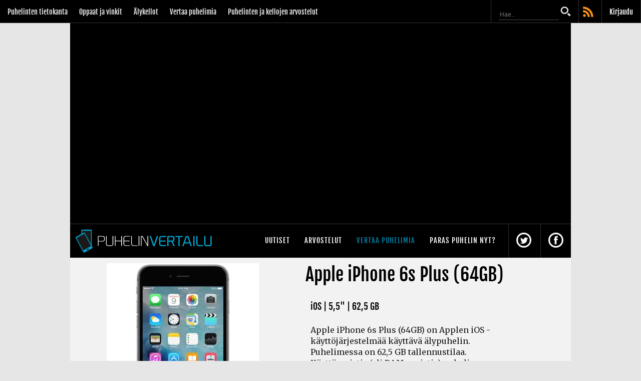

--- FILE ---
content_type: text/html;charset=windows-1252
request_url: https://www.puhelinvertailu.com/puhelin/apple_iphone_6s_plus_64gb_
body_size: 21012
content:

	

	

		

		

		

		

	

	

	

	

	



	

		

		

		

			

		

		

			

		

		

		

		

	



<!doctype html>
<html lang="fi" class="nojs notouch" id="puhelinvertailu">
<head>
	<meta http-equiv="X-UA-Compatible" content="IE=9; IE=8; IE=7; IE=EDGE" />
	<link href='https://fonts.googleapis.com/css?family=Merriweather:400,900,700,400italic&display=swap' rel='stylesheet' type='text/css'>
	<meta charset="Windows-1252">
	<link rel="preconnect" href="https://cdn.afterdawn.fi" crossorigin />
	<meta name="viewport" content="width=device-width, initial-scale=1.0, maximum-scale=2.0, minimum-scale=1.0, user-scalable=1" />
	<meta name="HandheldFriendly" content="true">
	<title>Apple iPhone 6s Plus (64GB) tekniset tiedot</title>
	<meta name="author" content="Puhelinvertailu" />
	<meta name="description" content="Apple iPhone 6s Plus (64GB) ominaisuudet ja tekniset tiedot. Näyttö: 5,5 tuumaa. Kamera: 12  megapikseliä." />
    <meta name="msApplication-ID" content="App" />
    <meta property="fb:pages" content="115916648428797" />
    <meta name="msApplication-TileImage" content="https://cdn.marketplaceimages.windowsphone.com/v8/images/095f73b3-7d30-4120-bfcb-c23cbfb39b5a?imageType=ws_icon_small" />
    <meta name="msApplication-WinPhonePackageUrl" content="10c7a792-e032-4451-80cf-43541ff56b97" />
    <meta name="google-play-app" content="app-id=com.afterdawn.highfi">
    <meta name="google-play-app-tab" content="app-id=com.afterdawn.highfi">
	
		
		
<script type="text/javascript">(window.NREUM||(NREUM={})).init={ajax:{deny_list:["bam.nr-data.net"]},feature_flags:["soft_nav"]};(window.NREUM||(NREUM={})).loader_config={licenseKey:"a60c345c66",applicationID:"68128913",browserID:"73307292"};;/*! For license information please see nr-loader-rum-1.308.0.min.js.LICENSE.txt */
(()=>{var e,t,r={163:(e,t,r)=>{"use strict";r.d(t,{j:()=>E});var n=r(384),i=r(1741);var a=r(2555);r(860).K7.genericEvents;const s="experimental.resources",o="register",c=e=>{if(!e||"string"!=typeof e)return!1;try{document.createDocumentFragment().querySelector(e)}catch{return!1}return!0};var d=r(2614),u=r(944),l=r(8122);const f="[data-nr-mask]",g=e=>(0,l.a)(e,(()=>{const e={feature_flags:[],experimental:{allow_registered_children:!1,resources:!1},mask_selector:"*",block_selector:"[data-nr-block]",mask_input_options:{color:!1,date:!1,"datetime-local":!1,email:!1,month:!1,number:!1,range:!1,search:!1,tel:!1,text:!1,time:!1,url:!1,week:!1,textarea:!1,select:!1,password:!0}};return{ajax:{deny_list:void 0,block_internal:!0,enabled:!0,autoStart:!0},api:{get allow_registered_children(){return e.feature_flags.includes(o)||e.experimental.allow_registered_children},set allow_registered_children(t){e.experimental.allow_registered_children=t},duplicate_registered_data:!1},browser_consent_mode:{enabled:!1},distributed_tracing:{enabled:void 0,exclude_newrelic_header:void 0,cors_use_newrelic_header:void 0,cors_use_tracecontext_headers:void 0,allowed_origins:void 0},get feature_flags(){return e.feature_flags},set feature_flags(t){e.feature_flags=t},generic_events:{enabled:!0,autoStart:!0},harvest:{interval:30},jserrors:{enabled:!0,autoStart:!0},logging:{enabled:!0,autoStart:!0},metrics:{enabled:!0,autoStart:!0},obfuscate:void 0,page_action:{enabled:!0},page_view_event:{enabled:!0,autoStart:!0},page_view_timing:{enabled:!0,autoStart:!0},performance:{capture_marks:!1,capture_measures:!1,capture_detail:!0,resources:{get enabled(){return e.feature_flags.includes(s)||e.experimental.resources},set enabled(t){e.experimental.resources=t},asset_types:[],first_party_domains:[],ignore_newrelic:!0}},privacy:{cookies_enabled:!0},proxy:{assets:void 0,beacon:void 0},session:{expiresMs:d.wk,inactiveMs:d.BB},session_replay:{autoStart:!0,enabled:!1,preload:!1,sampling_rate:10,error_sampling_rate:100,collect_fonts:!1,inline_images:!1,fix_stylesheets:!0,mask_all_inputs:!0,get mask_text_selector(){return e.mask_selector},set mask_text_selector(t){c(t)?e.mask_selector="".concat(t,",").concat(f):""===t||null===t?e.mask_selector=f:(0,u.R)(5,t)},get block_class(){return"nr-block"},get ignore_class(){return"nr-ignore"},get mask_text_class(){return"nr-mask"},get block_selector(){return e.block_selector},set block_selector(t){c(t)?e.block_selector+=",".concat(t):""!==t&&(0,u.R)(6,t)},get mask_input_options(){return e.mask_input_options},set mask_input_options(t){t&&"object"==typeof t?e.mask_input_options={...t,password:!0}:(0,u.R)(7,t)}},session_trace:{enabled:!0,autoStart:!0},soft_navigations:{enabled:!0,autoStart:!0},spa:{enabled:!0,autoStart:!0},ssl:void 0,user_actions:{enabled:!0,elementAttributes:["id","className","tagName","type"]}}})());var p=r(6154),m=r(9324);let h=0;const v={buildEnv:m.F3,distMethod:m.Xs,version:m.xv,originTime:p.WN},b={consented:!1},y={appMetadata:{},get consented(){return this.session?.state?.consent||b.consented},set consented(e){b.consented=e},customTransaction:void 0,denyList:void 0,disabled:!1,harvester:void 0,isolatedBacklog:!1,isRecording:!1,loaderType:void 0,maxBytes:3e4,obfuscator:void 0,onerror:void 0,ptid:void 0,releaseIds:{},session:void 0,timeKeeper:void 0,registeredEntities:[],jsAttributesMetadata:{bytes:0},get harvestCount(){return++h}},_=e=>{const t=(0,l.a)(e,y),r=Object.keys(v).reduce((e,t)=>(e[t]={value:v[t],writable:!1,configurable:!0,enumerable:!0},e),{});return Object.defineProperties(t,r)};var w=r(5701);const x=e=>{const t=e.startsWith("http");e+="/",r.p=t?e:"https://"+e};var R=r(7836),k=r(3241);const A={accountID:void 0,trustKey:void 0,agentID:void 0,licenseKey:void 0,applicationID:void 0,xpid:void 0},S=e=>(0,l.a)(e,A),T=new Set;function E(e,t={},r,s){let{init:o,info:c,loader_config:d,runtime:u={},exposed:l=!0}=t;if(!c){const e=(0,n.pV)();o=e.init,c=e.info,d=e.loader_config}e.init=g(o||{}),e.loader_config=S(d||{}),c.jsAttributes??={},p.bv&&(c.jsAttributes.isWorker=!0),e.info=(0,a.D)(c);const f=e.init,m=[c.beacon,c.errorBeacon];T.has(e.agentIdentifier)||(f.proxy.assets&&(x(f.proxy.assets),m.push(f.proxy.assets)),f.proxy.beacon&&m.push(f.proxy.beacon),e.beacons=[...m],function(e){const t=(0,n.pV)();Object.getOwnPropertyNames(i.W.prototype).forEach(r=>{const n=i.W.prototype[r];if("function"!=typeof n||"constructor"===n)return;let a=t[r];e[r]&&!1!==e.exposed&&"micro-agent"!==e.runtime?.loaderType&&(t[r]=(...t)=>{const n=e[r](...t);return a?a(...t):n})})}(e),(0,n.US)("activatedFeatures",w.B)),u.denyList=[...f.ajax.deny_list||[],...f.ajax.block_internal?m:[]],u.ptid=e.agentIdentifier,u.loaderType=r,e.runtime=_(u),T.has(e.agentIdentifier)||(e.ee=R.ee.get(e.agentIdentifier),e.exposed=l,(0,k.W)({agentIdentifier:e.agentIdentifier,drained:!!w.B?.[e.agentIdentifier],type:"lifecycle",name:"initialize",feature:void 0,data:e.config})),T.add(e.agentIdentifier)}},384:(e,t,r)=>{"use strict";r.d(t,{NT:()=>s,US:()=>u,Zm:()=>o,bQ:()=>d,dV:()=>c,pV:()=>l});var n=r(6154),i=r(1863),a=r(1910);const s={beacon:"bam.nr-data.net",errorBeacon:"bam.nr-data.net"};function o(){return n.gm.NREUM||(n.gm.NREUM={}),void 0===n.gm.newrelic&&(n.gm.newrelic=n.gm.NREUM),n.gm.NREUM}function c(){let e=o();return e.o||(e.o={ST:n.gm.setTimeout,SI:n.gm.setImmediate||n.gm.setInterval,CT:n.gm.clearTimeout,XHR:n.gm.XMLHttpRequest,REQ:n.gm.Request,EV:n.gm.Event,PR:n.gm.Promise,MO:n.gm.MutationObserver,FETCH:n.gm.fetch,WS:n.gm.WebSocket},(0,a.i)(...Object.values(e.o))),e}function d(e,t){let r=o();r.initializedAgents??={},t.initializedAt={ms:(0,i.t)(),date:new Date},r.initializedAgents[e]=t}function u(e,t){o()[e]=t}function l(){return function(){let e=o();const t=e.info||{};e.info={beacon:s.beacon,errorBeacon:s.errorBeacon,...t}}(),function(){let e=o();const t=e.init||{};e.init={...t}}(),c(),function(){let e=o();const t=e.loader_config||{};e.loader_config={...t}}(),o()}},782:(e,t,r)=>{"use strict";r.d(t,{T:()=>n});const n=r(860).K7.pageViewTiming},860:(e,t,r)=>{"use strict";r.d(t,{$J:()=>u,K7:()=>c,P3:()=>d,XX:()=>i,Yy:()=>o,df:()=>a,qY:()=>n,v4:()=>s});const n="events",i="jserrors",a="browser/blobs",s="rum",o="browser/logs",c={ajax:"ajax",genericEvents:"generic_events",jserrors:i,logging:"logging",metrics:"metrics",pageAction:"page_action",pageViewEvent:"page_view_event",pageViewTiming:"page_view_timing",sessionReplay:"session_replay",sessionTrace:"session_trace",softNav:"soft_navigations",spa:"spa"},d={[c.pageViewEvent]:1,[c.pageViewTiming]:2,[c.metrics]:3,[c.jserrors]:4,[c.spa]:5,[c.ajax]:6,[c.sessionTrace]:7,[c.softNav]:8,[c.sessionReplay]:9,[c.logging]:10,[c.genericEvents]:11},u={[c.pageViewEvent]:s,[c.pageViewTiming]:n,[c.ajax]:n,[c.spa]:n,[c.softNav]:n,[c.metrics]:i,[c.jserrors]:i,[c.sessionTrace]:a,[c.sessionReplay]:a,[c.logging]:o,[c.genericEvents]:"ins"}},944:(e,t,r)=>{"use strict";r.d(t,{R:()=>i});var n=r(3241);function i(e,t){"function"==typeof console.debug&&(console.debug("New Relic Warning: https://github.com/newrelic/newrelic-browser-agent/blob/main/docs/warning-codes.md#".concat(e),t),(0,n.W)({agentIdentifier:null,drained:null,type:"data",name:"warn",feature:"warn",data:{code:e,secondary:t}}))}},1687:(e,t,r)=>{"use strict";r.d(t,{Ak:()=>d,Ze:()=>f,x3:()=>u});var n=r(3241),i=r(7836),a=r(3606),s=r(860),o=r(2646);const c={};function d(e,t){const r={staged:!1,priority:s.P3[t]||0};l(e),c[e].get(t)||c[e].set(t,r)}function u(e,t){e&&c[e]&&(c[e].get(t)&&c[e].delete(t),p(e,t,!1),c[e].size&&g(e))}function l(e){if(!e)throw new Error("agentIdentifier required");c[e]||(c[e]=new Map)}function f(e="",t="feature",r=!1){if(l(e),!e||!c[e].get(t)||r)return p(e,t);c[e].get(t).staged=!0,g(e)}function g(e){const t=Array.from(c[e]);t.every(([e,t])=>t.staged)&&(t.sort((e,t)=>e[1].priority-t[1].priority),t.forEach(([t])=>{c[e].delete(t),p(e,t)}))}function p(e,t,r=!0){const s=e?i.ee.get(e):i.ee,c=a.i.handlers;if(!s.aborted&&s.backlog&&c){if((0,n.W)({agentIdentifier:e,type:"lifecycle",name:"drain",feature:t}),r){const e=s.backlog[t],r=c[t];if(r){for(let t=0;e&&t<e.length;++t)m(e[t],r);Object.entries(r).forEach(([e,t])=>{Object.values(t||{}).forEach(t=>{t[0]?.on&&t[0]?.context()instanceof o.y&&t[0].on(e,t[1])})})}}s.isolatedBacklog||delete c[t],s.backlog[t]=null,s.emit("drain-"+t,[])}}function m(e,t){var r=e[1];Object.values(t[r]||{}).forEach(t=>{var r=e[0];if(t[0]===r){var n=t[1],i=e[3],a=e[2];n.apply(i,a)}})}},1738:(e,t,r)=>{"use strict";r.d(t,{U:()=>g,Y:()=>f});var n=r(3241),i=r(9908),a=r(1863),s=r(944),o=r(5701),c=r(3969),d=r(8362),u=r(860),l=r(4261);function f(e,t,r,a){const f=a||r;!f||f[e]&&f[e]!==d.d.prototype[e]||(f[e]=function(){(0,i.p)(c.xV,["API/"+e+"/called"],void 0,u.K7.metrics,r.ee),(0,n.W)({agentIdentifier:r.agentIdentifier,drained:!!o.B?.[r.agentIdentifier],type:"data",name:"api",feature:l.Pl+e,data:{}});try{return t.apply(this,arguments)}catch(e){(0,s.R)(23,e)}})}function g(e,t,r,n,s){const o=e.info;null===r?delete o.jsAttributes[t]:o.jsAttributes[t]=r,(s||null===r)&&(0,i.p)(l.Pl+n,[(0,a.t)(),t,r],void 0,"session",e.ee)}},1741:(e,t,r)=>{"use strict";r.d(t,{W:()=>a});var n=r(944),i=r(4261);class a{#e(e,...t){if(this[e]!==a.prototype[e])return this[e](...t);(0,n.R)(35,e)}addPageAction(e,t){return this.#e(i.hG,e,t)}register(e){return this.#e(i.eY,e)}recordCustomEvent(e,t){return this.#e(i.fF,e,t)}setPageViewName(e,t){return this.#e(i.Fw,e,t)}setCustomAttribute(e,t,r){return this.#e(i.cD,e,t,r)}noticeError(e,t){return this.#e(i.o5,e,t)}setUserId(e,t=!1){return this.#e(i.Dl,e,t)}setApplicationVersion(e){return this.#e(i.nb,e)}setErrorHandler(e){return this.#e(i.bt,e)}addRelease(e,t){return this.#e(i.k6,e,t)}log(e,t){return this.#e(i.$9,e,t)}start(){return this.#e(i.d3)}finished(e){return this.#e(i.BL,e)}recordReplay(){return this.#e(i.CH)}pauseReplay(){return this.#e(i.Tb)}addToTrace(e){return this.#e(i.U2,e)}setCurrentRouteName(e){return this.#e(i.PA,e)}interaction(e){return this.#e(i.dT,e)}wrapLogger(e,t,r){return this.#e(i.Wb,e,t,r)}measure(e,t){return this.#e(i.V1,e,t)}consent(e){return this.#e(i.Pv,e)}}},1863:(e,t,r)=>{"use strict";function n(){return Math.floor(performance.now())}r.d(t,{t:()=>n})},1910:(e,t,r)=>{"use strict";r.d(t,{i:()=>a});var n=r(944);const i=new Map;function a(...e){return e.every(e=>{if(i.has(e))return i.get(e);const t="function"==typeof e?e.toString():"",r=t.includes("[native code]"),a=t.includes("nrWrapper");return r||a||(0,n.R)(64,e?.name||t),i.set(e,r),r})}},2555:(e,t,r)=>{"use strict";r.d(t,{D:()=>o,f:()=>s});var n=r(384),i=r(8122);const a={beacon:n.NT.beacon,errorBeacon:n.NT.errorBeacon,licenseKey:void 0,applicationID:void 0,sa:void 0,queueTime:void 0,applicationTime:void 0,ttGuid:void 0,user:void 0,account:void 0,product:void 0,extra:void 0,jsAttributes:{},userAttributes:void 0,atts:void 0,transactionName:void 0,tNamePlain:void 0};function s(e){try{return!!e.licenseKey&&!!e.errorBeacon&&!!e.applicationID}catch(e){return!1}}const o=e=>(0,i.a)(e,a)},2614:(e,t,r)=>{"use strict";r.d(t,{BB:()=>s,H3:()=>n,g:()=>d,iL:()=>c,tS:()=>o,uh:()=>i,wk:()=>a});const n="NRBA",i="SESSION",a=144e5,s=18e5,o={STARTED:"session-started",PAUSE:"session-pause",RESET:"session-reset",RESUME:"session-resume",UPDATE:"session-update"},c={SAME_TAB:"same-tab",CROSS_TAB:"cross-tab"},d={OFF:0,FULL:1,ERROR:2}},2646:(e,t,r)=>{"use strict";r.d(t,{y:()=>n});class n{constructor(e){this.contextId=e}}},2843:(e,t,r)=>{"use strict";r.d(t,{G:()=>a,u:()=>i});var n=r(3878);function i(e,t=!1,r,i){(0,n.DD)("visibilitychange",function(){if(t)return void("hidden"===document.visibilityState&&e());e(document.visibilityState)},r,i)}function a(e,t,r){(0,n.sp)("pagehide",e,t,r)}},3241:(e,t,r)=>{"use strict";r.d(t,{W:()=>a});var n=r(6154);const i="newrelic";function a(e={}){try{n.gm.dispatchEvent(new CustomEvent(i,{detail:e}))}catch(e){}}},3606:(e,t,r)=>{"use strict";r.d(t,{i:()=>a});var n=r(9908);a.on=s;var i=a.handlers={};function a(e,t,r,a){s(a||n.d,i,e,t,r)}function s(e,t,r,i,a){a||(a="feature"),e||(e=n.d);var s=t[a]=t[a]||{};(s[r]=s[r]||[]).push([e,i])}},3878:(e,t,r)=>{"use strict";function n(e,t){return{capture:e,passive:!1,signal:t}}function i(e,t,r=!1,i){window.addEventListener(e,t,n(r,i))}function a(e,t,r=!1,i){document.addEventListener(e,t,n(r,i))}r.d(t,{DD:()=>a,jT:()=>n,sp:()=>i})},3969:(e,t,r)=>{"use strict";r.d(t,{TZ:()=>n,XG:()=>o,rs:()=>i,xV:()=>s,z_:()=>a});const n=r(860).K7.metrics,i="sm",a="cm",s="storeSupportabilityMetrics",o="storeEventMetrics"},4234:(e,t,r)=>{"use strict";r.d(t,{W:()=>a});var n=r(7836),i=r(1687);class a{constructor(e,t){this.agentIdentifier=e,this.ee=n.ee.get(e),this.featureName=t,this.blocked=!1}deregisterDrain(){(0,i.x3)(this.agentIdentifier,this.featureName)}}},4261:(e,t,r)=>{"use strict";r.d(t,{$9:()=>d,BL:()=>o,CH:()=>g,Dl:()=>_,Fw:()=>y,PA:()=>h,Pl:()=>n,Pv:()=>k,Tb:()=>l,U2:()=>a,V1:()=>R,Wb:()=>x,bt:()=>b,cD:()=>v,d3:()=>w,dT:()=>c,eY:()=>p,fF:()=>f,hG:()=>i,k6:()=>s,nb:()=>m,o5:()=>u});const n="api-",i="addPageAction",a="addToTrace",s="addRelease",o="finished",c="interaction",d="log",u="noticeError",l="pauseReplay",f="recordCustomEvent",g="recordReplay",p="register",m="setApplicationVersion",h="setCurrentRouteName",v="setCustomAttribute",b="setErrorHandler",y="setPageViewName",_="setUserId",w="start",x="wrapLogger",R="measure",k="consent"},5289:(e,t,r)=>{"use strict";r.d(t,{GG:()=>s,Qr:()=>c,sB:()=>o});var n=r(3878),i=r(6389);function a(){return"undefined"==typeof document||"complete"===document.readyState}function s(e,t){if(a())return e();const r=(0,i.J)(e),s=setInterval(()=>{a()&&(clearInterval(s),r())},500);(0,n.sp)("load",r,t)}function o(e){if(a())return e();(0,n.DD)("DOMContentLoaded",e)}function c(e){if(a())return e();(0,n.sp)("popstate",e)}},5607:(e,t,r)=>{"use strict";r.d(t,{W:()=>n});const n=(0,r(9566).bz)()},5701:(e,t,r)=>{"use strict";r.d(t,{B:()=>a,t:()=>s});var n=r(3241);const i=new Set,a={};function s(e,t){const r=t.agentIdentifier;a[r]??={},e&&"object"==typeof e&&(i.has(r)||(t.ee.emit("rumresp",[e]),a[r]=e,i.add(r),(0,n.W)({agentIdentifier:r,loaded:!0,drained:!0,type:"lifecycle",name:"load",feature:void 0,data:e})))}},6154:(e,t,r)=>{"use strict";r.d(t,{OF:()=>c,RI:()=>i,WN:()=>u,bv:()=>a,eN:()=>l,gm:()=>s,mw:()=>o,sb:()=>d});var n=r(1863);const i="undefined"!=typeof window&&!!window.document,a="undefined"!=typeof WorkerGlobalScope&&("undefined"!=typeof self&&self instanceof WorkerGlobalScope&&self.navigator instanceof WorkerNavigator||"undefined"!=typeof globalThis&&globalThis instanceof WorkerGlobalScope&&globalThis.navigator instanceof WorkerNavigator),s=i?window:"undefined"!=typeof WorkerGlobalScope&&("undefined"!=typeof self&&self instanceof WorkerGlobalScope&&self||"undefined"!=typeof globalThis&&globalThis instanceof WorkerGlobalScope&&globalThis),o=Boolean("hidden"===s?.document?.visibilityState),c=/iPad|iPhone|iPod/.test(s.navigator?.userAgent),d=c&&"undefined"==typeof SharedWorker,u=((()=>{const e=s.navigator?.userAgent?.match(/Firefox[/\s](\d+\.\d+)/);Array.isArray(e)&&e.length>=2&&e[1]})(),Date.now()-(0,n.t)()),l=()=>"undefined"!=typeof PerformanceNavigationTiming&&s?.performance?.getEntriesByType("navigation")?.[0]?.responseStart},6389:(e,t,r)=>{"use strict";function n(e,t=500,r={}){const n=r?.leading||!1;let i;return(...r)=>{n&&void 0===i&&(e.apply(this,r),i=setTimeout(()=>{i=clearTimeout(i)},t)),n||(clearTimeout(i),i=setTimeout(()=>{e.apply(this,r)},t))}}function i(e){let t=!1;return(...r)=>{t||(t=!0,e.apply(this,r))}}r.d(t,{J:()=>i,s:()=>n})},6630:(e,t,r)=>{"use strict";r.d(t,{T:()=>n});const n=r(860).K7.pageViewEvent},7699:(e,t,r)=>{"use strict";r.d(t,{It:()=>a,KC:()=>o,No:()=>i,qh:()=>s});var n=r(860);const i=16e3,a=1e6,s="SESSION_ERROR",o={[n.K7.logging]:!0,[n.K7.genericEvents]:!1,[n.K7.jserrors]:!1,[n.K7.ajax]:!1}},7836:(e,t,r)=>{"use strict";r.d(t,{P:()=>o,ee:()=>c});var n=r(384),i=r(8990),a=r(2646),s=r(5607);const o="nr@context:".concat(s.W),c=function e(t,r){var n={},s={},u={},l=!1;try{l=16===r.length&&d.initializedAgents?.[r]?.runtime.isolatedBacklog}catch(e){}var f={on:p,addEventListener:p,removeEventListener:function(e,t){var r=n[e];if(!r)return;for(var i=0;i<r.length;i++)r[i]===t&&r.splice(i,1)},emit:function(e,r,n,i,a){!1!==a&&(a=!0);if(c.aborted&&!i)return;t&&a&&t.emit(e,r,n);var o=g(n);m(e).forEach(e=>{e.apply(o,r)});var d=v()[s[e]];d&&d.push([f,e,r,o]);return o},get:h,listeners:m,context:g,buffer:function(e,t){const r=v();if(t=t||"feature",f.aborted)return;Object.entries(e||{}).forEach(([e,n])=>{s[n]=t,t in r||(r[t]=[])})},abort:function(){f._aborted=!0,Object.keys(f.backlog).forEach(e=>{delete f.backlog[e]})},isBuffering:function(e){return!!v()[s[e]]},debugId:r,backlog:l?{}:t&&"object"==typeof t.backlog?t.backlog:{},isolatedBacklog:l};return Object.defineProperty(f,"aborted",{get:()=>{let e=f._aborted||!1;return e||(t&&(e=t.aborted),e)}}),f;function g(e){return e&&e instanceof a.y?e:e?(0,i.I)(e,o,()=>new a.y(o)):new a.y(o)}function p(e,t){n[e]=m(e).concat(t)}function m(e){return n[e]||[]}function h(t){return u[t]=u[t]||e(f,t)}function v(){return f.backlog}}(void 0,"globalEE"),d=(0,n.Zm)();d.ee||(d.ee=c)},8122:(e,t,r)=>{"use strict";r.d(t,{a:()=>i});var n=r(944);function i(e,t){try{if(!e||"object"!=typeof e)return(0,n.R)(3);if(!t||"object"!=typeof t)return(0,n.R)(4);const r=Object.create(Object.getPrototypeOf(t),Object.getOwnPropertyDescriptors(t)),a=0===Object.keys(r).length?e:r;for(let s in a)if(void 0!==e[s])try{if(null===e[s]){r[s]=null;continue}Array.isArray(e[s])&&Array.isArray(t[s])?r[s]=Array.from(new Set([...e[s],...t[s]])):"object"==typeof e[s]&&"object"==typeof t[s]?r[s]=i(e[s],t[s]):r[s]=e[s]}catch(e){r[s]||(0,n.R)(1,e)}return r}catch(e){(0,n.R)(2,e)}}},8362:(e,t,r)=>{"use strict";r.d(t,{d:()=>a});var n=r(9566),i=r(1741);class a extends i.W{agentIdentifier=(0,n.LA)(16)}},8374:(e,t,r)=>{r.nc=(()=>{try{return document?.currentScript?.nonce}catch(e){}return""})()},8990:(e,t,r)=>{"use strict";r.d(t,{I:()=>i});var n=Object.prototype.hasOwnProperty;function i(e,t,r){if(n.call(e,t))return e[t];var i=r();if(Object.defineProperty&&Object.keys)try{return Object.defineProperty(e,t,{value:i,writable:!0,enumerable:!1}),i}catch(e){}return e[t]=i,i}},9324:(e,t,r)=>{"use strict";r.d(t,{F3:()=>i,Xs:()=>a,xv:()=>n});const n="1.308.0",i="PROD",a="CDN"},9566:(e,t,r)=>{"use strict";r.d(t,{LA:()=>o,bz:()=>s});var n=r(6154);const i="xxxxxxxx-xxxx-4xxx-yxxx-xxxxxxxxxxxx";function a(e,t){return e?15&e[t]:16*Math.random()|0}function s(){const e=n.gm?.crypto||n.gm?.msCrypto;let t,r=0;return e&&e.getRandomValues&&(t=e.getRandomValues(new Uint8Array(30))),i.split("").map(e=>"x"===e?a(t,r++).toString(16):"y"===e?(3&a()|8).toString(16):e).join("")}function o(e){const t=n.gm?.crypto||n.gm?.msCrypto;let r,i=0;t&&t.getRandomValues&&(r=t.getRandomValues(new Uint8Array(e)));const s=[];for(var o=0;o<e;o++)s.push(a(r,i++).toString(16));return s.join("")}},9908:(e,t,r)=>{"use strict";r.d(t,{d:()=>n,p:()=>i});var n=r(7836).ee.get("handle");function i(e,t,r,i,a){a?(a.buffer([e],i),a.emit(e,t,r)):(n.buffer([e],i),n.emit(e,t,r))}}},n={};function i(e){var t=n[e];if(void 0!==t)return t.exports;var a=n[e]={exports:{}};return r[e](a,a.exports,i),a.exports}i.m=r,i.d=(e,t)=>{for(var r in t)i.o(t,r)&&!i.o(e,r)&&Object.defineProperty(e,r,{enumerable:!0,get:t[r]})},i.f={},i.e=e=>Promise.all(Object.keys(i.f).reduce((t,r)=>(i.f[r](e,t),t),[])),i.u=e=>"nr-rum-1.308.0.min.js",i.o=(e,t)=>Object.prototype.hasOwnProperty.call(e,t),e={},t="NRBA-1.308.0.PROD:",i.l=(r,n,a,s)=>{if(e[r])e[r].push(n);else{var o,c;if(void 0!==a)for(var d=document.getElementsByTagName("script"),u=0;u<d.length;u++){var l=d[u];if(l.getAttribute("src")==r||l.getAttribute("data-webpack")==t+a){o=l;break}}if(!o){c=!0;var f={296:"sha512-+MIMDsOcckGXa1EdWHqFNv7P+JUkd5kQwCBr3KE6uCvnsBNUrdSt4a/3/L4j4TxtnaMNjHpza2/erNQbpacJQA=="};(o=document.createElement("script")).charset="utf-8",i.nc&&o.setAttribute("nonce",i.nc),o.setAttribute("data-webpack",t+a),o.src=r,0!==o.src.indexOf(window.location.origin+"/")&&(o.crossOrigin="anonymous"),f[s]&&(o.integrity=f[s])}e[r]=[n];var g=(t,n)=>{o.onerror=o.onload=null,clearTimeout(p);var i=e[r];if(delete e[r],o.parentNode&&o.parentNode.removeChild(o),i&&i.forEach(e=>e(n)),t)return t(n)},p=setTimeout(g.bind(null,void 0,{type:"timeout",target:o}),12e4);o.onerror=g.bind(null,o.onerror),o.onload=g.bind(null,o.onload),c&&document.head.appendChild(o)}},i.r=e=>{"undefined"!=typeof Symbol&&Symbol.toStringTag&&Object.defineProperty(e,Symbol.toStringTag,{value:"Module"}),Object.defineProperty(e,"__esModule",{value:!0})},i.p="https://js-agent.newrelic.com/",(()=>{var e={374:0,840:0};i.f.j=(t,r)=>{var n=i.o(e,t)?e[t]:void 0;if(0!==n)if(n)r.push(n[2]);else{var a=new Promise((r,i)=>n=e[t]=[r,i]);r.push(n[2]=a);var s=i.p+i.u(t),o=new Error;i.l(s,r=>{if(i.o(e,t)&&(0!==(n=e[t])&&(e[t]=void 0),n)){var a=r&&("load"===r.type?"missing":r.type),s=r&&r.target&&r.target.src;o.message="Loading chunk "+t+" failed: ("+a+": "+s+")",o.name="ChunkLoadError",o.type=a,o.request=s,n[1](o)}},"chunk-"+t,t)}};var t=(t,r)=>{var n,a,[s,o,c]=r,d=0;if(s.some(t=>0!==e[t])){for(n in o)i.o(o,n)&&(i.m[n]=o[n]);if(c)c(i)}for(t&&t(r);d<s.length;d++)a=s[d],i.o(e,a)&&e[a]&&e[a][0](),e[a]=0},r=self["webpackChunk:NRBA-1.308.0.PROD"]=self["webpackChunk:NRBA-1.308.0.PROD"]||[];r.forEach(t.bind(null,0)),r.push=t.bind(null,r.push.bind(r))})(),(()=>{"use strict";i(8374);var e=i(8362),t=i(860);const r=Object.values(t.K7);var n=i(163);var a=i(9908),s=i(1863),o=i(4261),c=i(1738);var d=i(1687),u=i(4234),l=i(5289),f=i(6154),g=i(944),p=i(384);const m=e=>f.RI&&!0===e?.privacy.cookies_enabled;function h(e){return!!(0,p.dV)().o.MO&&m(e)&&!0===e?.session_trace.enabled}var v=i(6389),b=i(7699);class y extends u.W{constructor(e,t){super(e.agentIdentifier,t),this.agentRef=e,this.abortHandler=void 0,this.featAggregate=void 0,this.loadedSuccessfully=void 0,this.onAggregateImported=new Promise(e=>{this.loadedSuccessfully=e}),this.deferred=Promise.resolve(),!1===e.init[this.featureName].autoStart?this.deferred=new Promise((t,r)=>{this.ee.on("manual-start-all",(0,v.J)(()=>{(0,d.Ak)(e.agentIdentifier,this.featureName),t()}))}):(0,d.Ak)(e.agentIdentifier,t)}importAggregator(e,t,r={}){if(this.featAggregate)return;const n=async()=>{let n;await this.deferred;try{if(m(e.init)){const{setupAgentSession:t}=await i.e(296).then(i.bind(i,3305));n=t(e)}}catch(e){(0,g.R)(20,e),this.ee.emit("internal-error",[e]),(0,a.p)(b.qh,[e],void 0,this.featureName,this.ee)}try{if(!this.#t(this.featureName,n,e.init))return(0,d.Ze)(this.agentIdentifier,this.featureName),void this.loadedSuccessfully(!1);const{Aggregate:i}=await t();this.featAggregate=new i(e,r),e.runtime.harvester.initializedAggregates.push(this.featAggregate),this.loadedSuccessfully(!0)}catch(e){(0,g.R)(34,e),this.abortHandler?.(),(0,d.Ze)(this.agentIdentifier,this.featureName,!0),this.loadedSuccessfully(!1),this.ee&&this.ee.abort()}};f.RI?(0,l.GG)(()=>n(),!0):n()}#t(e,r,n){if(this.blocked)return!1;switch(e){case t.K7.sessionReplay:return h(n)&&!!r;case t.K7.sessionTrace:return!!r;default:return!0}}}var _=i(6630),w=i(2614),x=i(3241);class R extends y{static featureName=_.T;constructor(e){var t;super(e,_.T),this.setupInspectionEvents(e.agentIdentifier),t=e,(0,c.Y)(o.Fw,function(e,r){"string"==typeof e&&("/"!==e.charAt(0)&&(e="/"+e),t.runtime.customTransaction=(r||"http://custom.transaction")+e,(0,a.p)(o.Pl+o.Fw,[(0,s.t)()],void 0,void 0,t.ee))},t),this.importAggregator(e,()=>i.e(296).then(i.bind(i,3943)))}setupInspectionEvents(e){const t=(t,r)=>{t&&(0,x.W)({agentIdentifier:e,timeStamp:t.timeStamp,loaded:"complete"===t.target.readyState,type:"window",name:r,data:t.target.location+""})};(0,l.sB)(e=>{t(e,"DOMContentLoaded")}),(0,l.GG)(e=>{t(e,"load")}),(0,l.Qr)(e=>{t(e,"navigate")}),this.ee.on(w.tS.UPDATE,(t,r)=>{(0,x.W)({agentIdentifier:e,type:"lifecycle",name:"session",data:r})})}}class k extends e.d{constructor(e){var t;(super(),f.gm)?(this.features={},(0,p.bQ)(this.agentIdentifier,this),this.desiredFeatures=new Set(e.features||[]),this.desiredFeatures.add(R),(0,n.j)(this,e,e.loaderType||"agent"),t=this,(0,c.Y)(o.cD,function(e,r,n=!1){if("string"==typeof e){if(["string","number","boolean"].includes(typeof r)||null===r)return(0,c.U)(t,e,r,o.cD,n);(0,g.R)(40,typeof r)}else(0,g.R)(39,typeof e)},t),function(e){(0,c.Y)(o.Dl,function(t,r=!1){if("string"!=typeof t&&null!==t)return void(0,g.R)(41,typeof t);const n=e.info.jsAttributes["enduser.id"];r&&null!=n&&n!==t?(0,a.p)(o.Pl+"setUserIdAndResetSession",[t],void 0,"session",e.ee):(0,c.U)(e,"enduser.id",t,o.Dl,!0)},e)}(this),function(e){(0,c.Y)(o.nb,function(t){if("string"==typeof t||null===t)return(0,c.U)(e,"application.version",t,o.nb,!1);(0,g.R)(42,typeof t)},e)}(this),function(e){(0,c.Y)(o.d3,function(){e.ee.emit("manual-start-all")},e)}(this),function(e){(0,c.Y)(o.Pv,function(t=!0){if("boolean"==typeof t){if((0,a.p)(o.Pl+o.Pv,[t],void 0,"session",e.ee),e.runtime.consented=t,t){const t=e.features.page_view_event;t.onAggregateImported.then(e=>{const r=t.featAggregate;e&&!r.sentRum&&r.sendRum()})}}else(0,g.R)(65,typeof t)},e)}(this),this.run()):(0,g.R)(21)}get config(){return{info:this.info,init:this.init,loader_config:this.loader_config,runtime:this.runtime}}get api(){return this}run(){try{const e=function(e){const t={};return r.forEach(r=>{t[r]=!!e[r]?.enabled}),t}(this.init),n=[...this.desiredFeatures];n.sort((e,r)=>t.P3[e.featureName]-t.P3[r.featureName]),n.forEach(r=>{if(!e[r.featureName]&&r.featureName!==t.K7.pageViewEvent)return;if(r.featureName===t.K7.spa)return void(0,g.R)(67);const n=function(e){switch(e){case t.K7.ajax:return[t.K7.jserrors];case t.K7.sessionTrace:return[t.K7.ajax,t.K7.pageViewEvent];case t.K7.sessionReplay:return[t.K7.sessionTrace];case t.K7.pageViewTiming:return[t.K7.pageViewEvent];default:return[]}}(r.featureName).filter(e=>!(e in this.features));n.length>0&&(0,g.R)(36,{targetFeature:r.featureName,missingDependencies:n}),this.features[r.featureName]=new r(this)})}catch(e){(0,g.R)(22,e);for(const e in this.features)this.features[e].abortHandler?.();const t=(0,p.Zm)();delete t.initializedAgents[this.agentIdentifier]?.features,delete this.sharedAggregator;return t.ee.get(this.agentIdentifier).abort(),!1}}}var A=i(2843),S=i(782);class T extends y{static featureName=S.T;constructor(e){super(e,S.T),f.RI&&((0,A.u)(()=>(0,a.p)("docHidden",[(0,s.t)()],void 0,S.T,this.ee),!0),(0,A.G)(()=>(0,a.p)("winPagehide",[(0,s.t)()],void 0,S.T,this.ee)),this.importAggregator(e,()=>i.e(296).then(i.bind(i,2117))))}}var E=i(3969);class I extends y{static featureName=E.TZ;constructor(e){super(e,E.TZ),f.RI&&document.addEventListener("securitypolicyviolation",e=>{(0,a.p)(E.xV,["Generic/CSPViolation/Detected"],void 0,this.featureName,this.ee)}),this.importAggregator(e,()=>i.e(296).then(i.bind(i,9623)))}}new k({features:[R,T,I],loaderType:"lite"})})()})();</script>
		
	
	<link rel="shortcut icon" href="https://static.cdn77.puhelinvertailu.com/pv-favicon.ico">
	<link rel="apple-touch-icon" href="https://static.cdn77.puhelinvertailu.com/touch-icon.png">
	<link rel="apple-touch-icon" sizes="76x76" href="https://static.cdn77.puhelinvertailu.com/touch-icon-ipad.png">
	<link rel="apple-touch-icon" sizes="120x120" href="https://static.cdn77.puhelinvertailu.com/touch-icon-iphone-retina.png">
	<link rel="apple-touch-icon" sizes="152x152" href="https://static.cdn77.puhelinvertailu.com/touch-icon-ipad-retina.png">
	<link rel="alternate" type="application/rss+xml" title="Puhelinvertailun uutiset" href="https://rss.afterdawn.com/news_puhelinvertailu.cfm" />

	

	<link rel="preload" href="https://static.cdn77.puhelinvertailu.com/css/styles-min.2024071803.css" as="style">
	<link rel="stylesheet" href="https://static.cdn77.puhelinvertailu.com/css/styles-min.2024071803.css">

	<script src="https://ajax.googleapis.com/ajax/libs/jquery/1.12.4/jquery.min.js"></script>
	<script src="https://static.cdn77.puhelinvertailu.com/js/lib/require.min.js"></script>
	<script>
		require.config({
		    "baseUrl": "https://static.cdn77.puhelinvertailu.com/js/lib",
		    "paths": {
		      "app": "../app",
		      "jquery": "//ajax.googleapis.com/ajax/libs/jquery/1.12.4/jquery.min"
		    },
		    "shim" : {
		    	"typeahead.min" : ["jquery"],
		    	"jquery.fancybox.pack" : ["jquery"],
		    	"jquery.fancybox-thumbs" : ["jquery","jquery.fancybox.pack"]
		    }
		});
	</script>
	

	

	<link rel="manifest" href="/manifest.json" />
	<script src="https://cdn.onesignal.com/sdks/OneSignalSDK.js" async=""></script>
	<script>
	  var OneSignal = window.OneSignal || [];
	  OneSignal.push(function() {
		OneSignal.init({
		  appId: "04031178-c6f6-41fb-b35c-9f01b2734f96",
		});
	  });
	</script>

	

	<!--[if lt IE 9]>
	<script src="https://html5shiv.googlecode.com/svn/trunk/html5.js"></script>
	<script src="/js/respond.js"></script>
	<![endif]-->

	<script>
		/*! viewportSize | Author: Tyson Matanich, 2013 | License: MIT */
		(function(n){n.viewportSize={},n.viewportSize.getHeight=function(){return t("Height")},n.viewportSize.getWidth=function(){return t("Width")};var t=function(t){var f,o=t.toLowerCase(),e=n.document,i=e.documentElement,r,u;return n["inner"+t]===undefined?f=i["client"+t]:n["inner"+t]!=i["client"+t]?(r=e.createElement("body"),r.id="vpw-test-b",r.style.cssText="overflow:scroll",u=e.createElement("div"),u.id="vpw-test-d",u.style.cssText="position:absolute;top:-1000px",u.innerHTML="<style>@media("+o+":"+i["client"+t]+"px){body#vpw-test-b div#vpw-test-d{"+o+":7px!important}}<\/style>",r.appendChild(u),i.insertBefore(r,e.head),f=u["offset"+t]==7?i["client"+t]:n["inner"+t],i.removeChild(r)):f=n["inner"+t],f}})(this);

		var viewportWidth = window.viewportSize.getWidth();
		var isTouch = false;

		if ( 'querySelector' in document && 'addEventListener' in window ) {
			document.documentElement.className = document.documentElement.className.replace("nojs","js");
		}
		if ( ('ontouchstart' in window) || (window.DocumentTouch && document instanceof DocumentTouch) || !!(navigator.msMaxTouchPoints) || (navigator.userAgent.search(/IEMobile/) > 0)  ) {
			document.documentElement.className = document.documentElement.className.replace("notouch","touch");
			isTouch = true;
		}
	</script>

	
		
			
			
				
		<link rel="stylesheet" href="https://static.cdn77.puhelinvertailu.com/css/fancybox/jquery.fancybox.pack.2014061301.css" type="text/css" />
	
	
		<link rel="canonical" href="https://www.puhelinvertailu.com/puhelin/apple_iphone_6s_plus_64gb_" />
		<meta property="og:site_name" content="Puhelinvertailu"/>
		<meta property="og:title" content="Apple iPhone 6s Plus (64GB) tekniset tiedot"/>
		<meta property="og:type" content="article"/>
		<meta property="og:description" content="Apple iPhone 6s Plus (64GB) ominaisuudet ja tekniset tiedot. Näyttö: 5,5 tuumaa. Kamera: 12  megapikseliä."/>
		<meta property="og:locale" content="fi_FI" />
		<meta property="og:url" content="https://www.puhelinvertailu.com/puhelin/apple_iphone_6s_plus_64gb_"/> 
			<meta property="og:image" content="https://cdn.afterdawn.fi/hardware/800/13106.jpg"/> 
				<script type="application/ld+json">
				{
					"@context": "https://schema.org/",
					"@type": "FAQPage",
					"mainEntity": [
					
						{
							"@type": "Question",
							"name": "Paljonko Apple iPhone 6s Plus (64GB) painaa?",
							"acceptedAnswer": {
								"@type": "Answer",
								"text": "Apple iPhone 6s Plus (64GB) painaa 192 g."
							}
						}
						
					
					
						,
						{
							"@type": "Question",
							"name": "Miten iso näyttö Apple iPhone 6s Plus (64GB) on?",
							"acceptedAnswer": {
								"@type": "Answer",
								"text": "Apple iPhone 6s Plus (64GB) näytön koko on 5,5\"."
							}
						}
						
					
					
						,
						{
							"@type": "Question",
							"name": "Apple iPhone 6s Plus (64GB) mitat?",
							"acceptedAnswer": {
								"@type": "Answer",
								"text": "Apple iPhone 6s Plus (64GB) ulkomitat ovat 158,2 x 77,9 x 7,3 mm."
							}
						}
						
					
					]
				}
				</script>
			
		
			<script type="application/ld+json">
				{
					"@context": "https://schema.org",
					"@type": "BreadcrumbList",
					"itemListElement": [
						{
							"@type": "ListItem",
							"position": 1,
							"name": "Puhelimet",
							"item": "https://www.puhelinvertailu.com/puhelimet"
						},
						{
							"@type": "ListItem",
							"position": 2,
							"name": "Apple iPhone 6s Plus (64GB)"
						}
					]
				}
			</script>
		
	
				<link rel="preload" href="https://cdn.afterdawn.fi/hardware/height400/13106.webp" as="image"> <link rel="amphtml" href="https://www.puhelinvertailu.com/amp/puhelin/apple_iphone_6s_plus_64gb_"> 
	<script>
		// Load the main app module to start the app
		require(["app/main.2022090301"]); 
	</script>

	

		

<script>(function(){/*

 Copyright The Closure Library Authors.
 SPDX-License-Identifier: Apache-2.0
*/
'use strict';var g=function(a){var b=0;return function(){return b<a.length?{done:!1,value:a[b++]}:{done:!0}}},l=this||self,m=/^[\w+/_-]+[=]{0,2}$/,p=null,q=function(){},r=function(a){var b=typeof a;if("object"==b)if(a){if(a instanceof Array)return"array";if(a instanceof Object)return b;var c=Object.prototype.toString.call(a);if("[object Window]"==c)return"object";if("[object Array]"==c||"number"==typeof a.length&&"undefined"!=typeof a.splice&&"undefined"!=typeof a.propertyIsEnumerable&&!a.propertyIsEnumerable("splice"))return"array";
if("[object Function]"==c||"undefined"!=typeof a.call&&"undefined"!=typeof a.propertyIsEnumerable&&!a.propertyIsEnumerable("call"))return"function"}else return"null";else if("function"==b&&"undefined"==typeof a.call)return"object";return b},u=function(a,b){function c(){}c.prototype=b.prototype;a.prototype=new c;a.prototype.constructor=a};var v=function(a,b){Object.defineProperty(l,a,{configurable:!1,get:function(){return b},set:q})};var y=function(a,b){this.b=a===w&&b||"";this.a=x},x={},w={};var aa=function(a,b){a.src=b instanceof y&&b.constructor===y&&b.a===x?b.b:"type_error:TrustedResourceUrl";if(null===p)b:{b=l.document;if((b=b.querySelector&&b.querySelector("script[nonce]"))&&(b=b.nonce||b.getAttribute("nonce"))&&m.test(b)){p=b;break b}p=""}b=p;b&&a.setAttribute("nonce",b)};var z=function(){return Math.floor(2147483648*Math.random()).toString(36)+Math.abs(Math.floor(2147483648*Math.random())^+new Date).toString(36)};var A=function(a,b){b=String(b);"application/xhtml+xml"===a.contentType&&(b=b.toLowerCase());return a.createElement(b)},B=function(a){this.a=a||l.document||document};B.prototype.appendChild=function(a,b){a.appendChild(b)};var C=function(a,b,c,d,e,f){try{var k=a.a,h=A(a.a,"SCRIPT");h.async=!0;aa(h,b);k.head.appendChild(h);h.addEventListener("load",function(){e();d&&k.head.removeChild(h)});h.addEventListener("error",function(){0<c?C(a,b,c-1,d,e,f):(d&&k.head.removeChild(h),f())})}catch(n){f()}};var ba=l.atob("aHR0cHM6Ly93d3cuZ3N0YXRpYy5jb20vaW1hZ2VzL2ljb25zL21hdGVyaWFsL3N5c3RlbS8xeC93YXJuaW5nX2FtYmVyXzI0ZHAucG5n"),ca=l.atob("WW91IGFyZSBzZWVpbmcgdGhpcyBtZXNzYWdlIGJlY2F1c2UgYWQgb3Igc2NyaXB0IGJsb2NraW5nIHNvZnR3YXJlIGlzIGludGVyZmVyaW5nIHdpdGggdGhpcyBwYWdlLg=="),da=l.atob("RGlzYWJsZSBhbnkgYWQgb3Igc2NyaXB0IGJsb2NraW5nIHNvZnR3YXJlLCB0aGVuIHJlbG9hZCB0aGlzIHBhZ2Uu"),ea=function(a,b,c){this.b=a;this.f=new B(this.b);this.a=null;this.c=[];this.g=!1;this.i=b;this.h=c},F=function(a){if(a.b.body&&!a.g){var b=function(){D(a);l.setTimeout(function(){return E(a,3)},50)};C(a.f,a.i,2,!0,function(){l[a.h]||b()},b);a.g=!0}},D=function(a){for(var b=G(1,5),c=0;c<b;c++){var d=H(a);a.b.body.appendChild(d);a.c.push(d)}b=H(a);b.style.bottom="0";b.style.left="0";b.style.position="fixed";b.style.width=G(100,110).toString()+"%";b.style.zIndex=G(2147483544,2147483644).toString();b.style["background-color"]=I(249,259,242,252,219,229);b.style["box-shadow"]="0 0 12px #888";b.style.color=I(0,10,0,10,0,10);b.style.display="flex";b.style["justify-content"]="center";b.style["font-family"]="Roboto, Arial";c=H(a);c.style.width=G(80,85).toString()+"%";c.style.maxWidth=G(750,775).toString()+"px";c.style.margin="24px";c.style.display="flex";c.style["align-items"]="flex-start";c.style["justify-content"]="center";d=A(a.f.a,"IMG");d.className=z();d.src=ba;d.style.height="24px";d.style.width="24px";d.style["padding-right"]="16px";var e=H(a),f=H(a);f.style["font-weight"]="bold";f.textContent=ca;var k=H(a);k.textContent=da;J(a,e,f);J(a,e,k);J(a,c,d);J(a,c,e);J(a,b,c);a.a=b;a.b.body.appendChild(a.a);b=G(1,5);for(c=0;c<b;c++)d=H(a),a.b.body.appendChild(d),a.c.push(d)},J=function(a,b,c){for(var d=G(1,5),e=0;e<d;e++){var f=H(a);b.appendChild(f)}b.appendChild(c);c=G(1,5);for(d=0;d<c;d++)e=H(a),b.appendChild(e)},G=function(a,b){return Math.floor(a+Math.random()*(b-a))},I=function(a,b,c,d,e,f){return"rgb("+G(Math.max(a,0),Math.min(b,255)).toString()+","+G(Math.max(c,0),Math.min(d,255)).toString()+","+G(Math.max(e,0),Math.min(f,255)).toString()+")"},H=function(a){a=A(a.f.a,"DIV");a.className=z();return a},E=function(a,b){0>=b||null!=a.a&&0!=a.a.offsetHeight&&0!=a.a.offsetWidth||(fa(a),D(a),l.setTimeout(function(){return E(a,b-1)},50))},fa=function(a){var b=a.c;var c="undefined"!=typeof Symbol&&Symbol.iterator&&b[Symbol.iterator];b=c?c.call(b):{next:g(b)};for(c=b.next();!c.done;c=b.next())(c=c.value)&&c.parentNode&&c.parentNode.removeChild(c);a.c=[];(b=a.a)&&b.parentNode&&b.parentNode.removeChild(b);a.a=null};var ia=function(a,b,c,d,e){var f=ha(c),k=function(n){n.appendChild(f);l.setTimeout(function(){f?(0!==f.offsetHeight&&0!==f.offsetWidth?b():a(),f.parentNode&&f.parentNode.removeChild(f)):a()},d)},h=function(n){document.body?k(document.body):0<n?l.setTimeout(function(){h(n-1)},e):b()};h(3)},ha=function(a){var b=document.createElement("div");b.className=a;b.style.width="1px";b.style.height="1px";b.style.position="absolute";b.style.left="-10000px";b.style.top="-10000px";b.style.zIndex="-10000";return b};var K={},L=null;var M=function(){},N="function"==typeof Uint8Array,O=function(a,b){a.b=null;b||(b=[]);a.j=void 0;a.f=-1;a.a=b;a:{if(b=a.a.length){--b;var c=a.a[b];if(!(null===c||"object"!=typeof c||Array.isArray(c)||N&&c instanceof Uint8Array)){a.g=b-a.f;a.c=c;break a}}a.g=Number.MAX_VALUE}a.i={}},P=[],Q=function(a,b){if(b<a.g){b+=a.f;var c=a.a[b];return c===P?a.a[b]=[]:c}if(a.c)return c=a.c[b],c===P?a.c[b]=[]:c},R=function(a,b,c){a.b||(a.b={});if(!a.b[c]){var d=Q(a,c);d&&(a.b[c]=new b(d))}return a.b[c]};
M.prototype.h=N?function(){var a=Uint8Array.prototype.toJSON;Uint8Array.prototype.toJSON=function(){var b;void 0===b&&(b=0);if(!L){L={};for(var c="ABCDEFGHIJKLMNOPQRSTUVWXYZabcdefghijklmnopqrstuvwxyz0123456789".split(""),d=["+/=","+/","-_=","-_.","-_"],e=0;5>e;e++){var f=c.concat(d[e].split(""));K[e]=f;for(var k=0;k<f.length;k++){var h=f[k];void 0===L[h]&&(L[h]=k)}}}b=K[b];c=[];for(d=0;d<this.length;d+=3){var n=this[d],t=(e=d+1<this.length)?this[d+1]:0;h=(f=d+2<this.length)?this[d+2]:0;k=n>>2;n=(n&3)<<4|t>>4;t=(t&15)<<2|h>>6;h&=63;f||(h=64,e||(t=64));c.push(b[k],b[n],b[t]||"",b[h]||"")}return c.join("")};try{return JSON.stringify(this.a&&this.a,S)}finally{Uint8Array.prototype.toJSON=a}}:function(){return JSON.stringify(this.a&&this.a,S)};var S=function(a,b){return"number"!==typeof b||!isNaN(b)&&Infinity!==b&&-Infinity!==b?b:String(b)};M.prototype.toString=function(){return this.a.toString()};var T=function(a){O(this,a)};u(T,M);var U=function(a){O(this,a)};u(U,M);var ja=function(a,b){this.c=new B(a);var c=R(b,T,5);c=new y(w,Q(c,4)||"");this.b=new ea(a,c,Q(b,4));this.a=b},ka=function(a,b,c,d){b=new T(b?JSON.parse(b):null);b=new y(w,Q(b,4)||"");C(a.c,b,3,!1,c,function(){ia(function(){F(a.b);d(!1)},function(){d(!0)},Q(a.a,2),Q(a.a,3),Q(a.a,1))})};var la=function(a,b){V(a,"internal_api_load_with_sb",function(c,d,e){ka(b,c,d,e)});V(a,"internal_api_sb",function(){F(b.b)})},V=function(a,b,c){a=l.btoa(a+b);v(a,c)},W=function(a,b,c){for(var d=[],e=2;e<arguments.length;++e)d[e-2]=arguments[e];e=l.btoa(a+b);e=l[e];if("function"==r(e))e.apply(null,d);else throw Error("API not exported.");};var X=function(a){O(this,a)};u(X,M);var Y=function(a){this.h=window;this.a=a;this.b=Q(this.a,1);this.f=R(this.a,T,2);this.g=R(this.a,U,3);this.c=!1};Y.prototype.start=function(){ma();var a=new ja(this.h.document,this.g);la(this.b,a);na(this)};
var ma=function(){var a=function(){if(!l.frames.googlefcPresent)if(document.body){var b=document.createElement("iframe");b.style.display="none";b.style.width="0px";b.style.height="0px";b.style.border="none";b.style.zIndex="-1000";b.style.left="-1000px";b.style.top="-1000px";b.name="googlefcPresent";document.body.appendChild(b)}else l.setTimeout(a,5)};a()},na=function(a){var b=Date.now();W(a.b,"internal_api_load_with_sb",a.f.h(),function(){var c;var d=a.b,e=l[l.btoa(d+"loader_js")];if(e){e=l.atob(e);
e=parseInt(e,10);d=l.btoa(d+"loader_js").split(".");var f=l;d[0]in f||"undefined"==typeof f.execScript||f.execScript("var "+d[0]);for(;d.length&&(c=d.shift());)d.length?f[c]&&f[c]!==Object.prototype[c]?f=f[c]:f=f[c]={}:f[c]=null;c=Math.abs(b-e);c=1728E5>c?0:c}else c=-1;0!=c&&(W(a.b,"internal_api_sb"),Z(a,Q(a.a,6)))},function(c){Z(a,c?Q(a.a,4):Q(a.a,5))})},Z=function(a,b){a.c||(a.c=!0,a=new l.XMLHttpRequest,a.open("GET",b,!0),a.send())};(function(a,b){l[a]=function(c){for(var d=[],e=0;e<arguments.length;++e)d[e-0]=arguments[e];l[a]=q;b.apply(null,d)}})("__d3lUW8vwsKlB__",function(a){"function"==typeof window.atob&&(a=window.atob(a),a=new X(a?JSON.parse(a):null),(new Y(a)).start())});}).call(this);

window.__d3lUW8vwsKlB__("[base64]");</script>

	

	
	
	
		

		<script async='async' src='https://lwadm.com/lw/pbjs?pid=c4dda897-addc-4dd5-8d32-7eea81901c87'></script>
		<script type='text/javascript'>
			var lwhbim = lwhbim || {cmd:[]};
		</script>

		


		

	

</head>
<body>
	<script>
	  dataLayer = [];
	  dataLayer.push({'visitorType': 'Visitor'});
	</script>
	<!-- Google Tag Manager -->
	<noscript><iframe src="//www.googletagmanager.com/ns.html?id=GTM-5KK8GR"
	height="0" width="0" style="display:none;visibility:hidden"></iframe></noscript>
	<script>(function(w,d,s,l,i){w[l]=w[l]||[];w[l].push({'gtm.start':
	new Date().getTime(),event:'gtm.js'});var f=d.getElementsByTagName(s)[0],
	j=d.createElement(s),dl=l!='dataLayer'?'&l='+l:'';j.async=true;j.src=
	'//www.googletagmanager.com/gtm.js?id='+i+dl;f.parentNode.insertBefore(j,f);
	})(window,document,'script','dataLayer','GTM-5KK8GR');</script>
	<!-- End Google Tag Manager -->

	<header>
		
			<div class="no-max-width dark top" id="puhelinvertailu-top">
				<ul class="menu-sites">
					<li><a href="https://www.puhelinvertailu.com/puhelimet" title="Kännyköiden tietokanta, puhelinten tekniset tiedot ja hinnat">Puhelinten tietokanta</a></li>
					<li><a href="https://www.puhelinvertailu.com/oppaat" title="Oppaat ja näppärät vinkit puhelimen tehokkaampaan käyttöön">Oppaat ja vinkit</a></li>
					<li><a href="https://www.puhelinvertailu.com/kellot" title="Älykellot ja urheilukellot, kellojen tekniset ja hinnat">Älykellot</a></li>
					<li><a href="https://www.puhelinvertailu.com/vertaa" title="Vertaa kellojen ominaisuuksia toisiinsa">Vertaa puhelimia</a></li>
					<li><a href="https://www.puhelinvertailu.com/arvostelut" title="Kännyköiden ja älykellojen arvostelut">Puhelinten ja kellojen arvostelut</a></li>
				</ul>
				<ul class="menu-top">
					
						<li class="top-login"><a href="https://kirjaudu.puhelinvertailu.com" title="Sisäänkirjaudu palveluumme tunnuksillasi" rel="nofollow">Kirjaudu</a></li>
					
					<li class="rss-top"><a href="https://rss.afterdawn.com/news_puhelinvertailu.cfm" title="Puhelinvertailun RSS-syöte">rss</a></li>

					<li class="search">
						<form action="https://www.puhelinvertailu.com/hakutulokset.cfm" method="get">
							<input type="search" placeholder="Hae.." name="q" />
							<input type="image" src="https://static.cdn77.puhelinvertailu.com/svg/search.svg" alt="Submit">
						</form>
					</li>
				</ul>
			</div>
			
				
					<div class="max-width dark advertisements">
						<div class="ad-header" style="text-align: center; margin-left: auto; margin-right: auto;">
							<div id='puhelinvertailu_desktop-top'></div>
							<div id='puhelinvertailu_mobile-top'></div>
							<script>
							var isMobile = (window.innerWidth ||
							document.documentElement.clientWidth ||
							document.body.clientWidth) < 1000;
							lwhbim.cmd.push(function() {
							lwhbim.loadAd({tagId: isMobile ? 'puhelinvertailu_mobile-top' : 'puhelinvertailu_desktop-top'});
							});
							</script>
						</div>
					</div>
				
			
			<section class="max-width dark menu">
				<a title="Puhelinvertailun etusivulle" href="https://www.puhelinvertailu.com/"><div class="branding"></div></a>
				<ul class="menu-some">
					<li><a href="https://twitter.com/intent/user?screen_name=puhelinvertailu" title="Puhelinvertailu Twitterissä"><span class="icon-twitter"></span></a></li>
					<li><a href="https://www.facebook.com/puhelinvertailu" title="Puhelinvertailu Facebookissa"><span class="icon-facebook"></span></a></li>
					
				</ul>
				<nav class="clearfix">
					<ul class="menu-main clearfix">
						<li><a href="https://www.puhelinvertailu.com/uutiset" title="Uusimmat Puhelinvertailun uutiset">Uutiset<span class="icon-arrow"></span></a></li>
						<li><a href="https://www.puhelinvertailu.com/arvostelut" title="Kaikki puhelinten testit ja arvostelut">Arvostelut<span class="icon-arrow"></span></a></li>

						<li><a class="active" href="https://www.puhelinvertailu.com/vertaa" title="Vertaa puhelinmalleja toisiinsa">Vertaa puhelimia<span class="icon-arrow"></span></a></li>
						
						<li><a href="https://www.puhelinvertailu.com/paras-puhelin" title="Mikä puhelin kannattaisi ostaa">Paras puhelin nyt?<span class="icon-arrow"></span></a></li>
						
					</ul>
					<a class="pull" href="#" title="Valikko"></a>
				</nav>
			</section>
			<section class="max-width menu-tags">
				<ul id="puhelinvertailu-top-tags">
					<li><a href="/puhelimet" title="Puhelinten tietokanta, josta löydät puhelinten tekniset tiedot ja hinnat" style="color:white;">Kaikki puhelimet</a></li>
					<li><a href="/oppaat" title="Vinkit ja oppaat">Oppaat</a></li>
					<li><a href="/kellot" title="Älykellojen ja urheilukellojen tietokanta" style="color:white;">Älykellot</a></li>
				
				</ul>

			</section>
		
		

		

		

		
		
			<section class="max-width">
				<style>
					#puhelinvertailu_desktop-160x600 {
						display: none;
						position: absolute;
						right: 0;
						margin-right: -170px;
					}
					@media (min-width: 1380px) {
						#puhelinvertailu_desktop-160x600 {
							display: block;
						}
					}
				</style>

				<div id='puhelinvertailu_desktop-160x600'></div>
				<script>
					lwhbim.cmd.push(function() {
						lwhbim.loadAd({tagId: 'puhelinvertailu_desktop-160x600'});
					});
				</script>
			</section>
		
		
		
		
		
		
		
	</header>




	

	<div class="max-width">
		
		<style>
			@media (max-width: 799px) {
				.detailed-info  { display: flex; flex-flow: column; }
				.detailed-info-image { order: 2 }
				.detailed-info-header { order: 1 }
				.detailed-info-box { order: 3 }
				.detailed-info-button { order: 4 }
			}
		</style>

		<div class="device">

			

				<article class="box detailed-info">

					
						
							
							<picture class="detailed-info-image">
								<source srcset="https://cdn.afterdawn.fi/hardware/height400/13106.webp" type="image/webp">
								<source srcset="https://cdn.afterdawn.fi/hardware/height400/13106.jpg" type="image/jpeg">
								<img src="https://cdn.afterdawn.fi/hardware/height400/13106.jpg" alt="Apple iPhone 6s Plus (64GB)" width="321" height="400" style="max-height:400px; object-fit: contain;" />
							</picture>
						
					

					<h1 class="detailed-info-header" style="font-size:3.6rem; padding-left: 20px; padding-top: 10px; padding-bottom: 10px; float: left; ">Apple iPhone 6s Plus (64GB)</h1>

					<div class="col-list detailed-info-box">

						<b style="font-family: fjallaoneregular, Arial, Helvetica, sans-serif; font-size: 1.8rem; padding-top: 0px; padding-right: 20px; padding-bottom: 20px; padding-left: 20px;">
							iOS
							|
							5,5"
							|
							<nobr>
								62,5 GB
								
								
							</nobr>
						</b>


						

						

							<p style="font-size:16px; margin-top: 15px;">

								Apple iPhone 6s Plus (64GB) on Applen iOS -käyttöjärjestelmää käyttävä älypuhelin. Puhelimessa on 62,5 GB tallennustilaa. Käyttömuistia <i>(eli RAM-muistia)</i> puhelimessa on 2 GB.

							</p>

						

					</div>

					<a href="/vertaa/apple_iphone_6s_plus_64gb_" class="detailed-info-button">
						<div class="button vertailunappi">
							VERTAA MUIHIN PUHELIMIIN &gt; &gt;
						</div>
					</a>

				</article>

			

		</div>


		<div class="short-article vertaa" style="padding-top:0px; padding-bottom: 0px;">

			<div class="col-100">

				<h3 style="border-top: solid 1px #e6e6e6; border-bottom: solid 1px #e6e6e6; background: #007fa2;  text-transform: uppercase; font-size: 2.5rem; color: #fff; margin: 0px; line-height: 70px;">Tekniset tiedot</h3>
				
				

				
				
					
					
				

				

				
					<h5>Näyttö</h5>
					<ul>
						<li>Koko</li>
						<li style="width:66%;">5,5"</li>
					</ul>
					<ul>
						<li>Tarkkuus</li>
						<li style="width:66%;">1920 x 1080</li>
					</ul>
					<ul>
						<li>Tyyppi</li>
						<li style="width:66%;">TFT</li>
					</ul>
					
					
					<h5>Järjestelmä</h5>
					<ul>
						<li>Tallennustila</li>
						<li style="width:66%;"><nobr>62,5 GB</nobr>
							
							
							
						</li>
					</ul>
					<ul>
						<li>RAM-muisti</li>
						<li style="width:66%;"><nobr>2 GB</nobr>
							
							
						</li>
					</ul>
					<ul>
						<li>Piirisarja</li>
						<li style="width:66%;"></li>
					</ul>
					<ul>
						<li>Käyttöjärjestelmä</li>
						<li style="width:66%;">
							
								iOS 
							
						</li>
					</ul>
					<ul>
						<li>Yhteydet</li>
						<li style="width:66%;">
							4G
							
						</li>
					</ul>
					
					<h5>Kamerat</h5>
					<ul>
						<li>Pääkamera</li>
						<li style="width:66%;">12 MP, OIS</li>
					</ul>
					
					
					
					<ul>
						<li>Etukamera</li>
						<li style="width:66%;"></li>
					</ul>
					
					
					<h5>Yhteydet</h5>
					<ul>
						<li>Bluetooth</li>
						<li style="width:66%;">Kyllä</li>
					</ul>
					<ul>
						<li>SIM-kortin koko</li>
						<li style="width:66%;">nano-SIM</li>
					</ul>
					<ul>
						<li>Dual SIM</li>
						<li style="width:66%;"></li>
					</ul>
					
					<h5>Akku</h5>
					<ul>
						<li>Kapasiteetti</li>
						<li style="width:66%;">2750 mAh</li>
					</ul>
					<ul>
						<li>Vaihdettavissa</li>
						<li style="width:66%;">Ei</li>
					</ul>
					<ul>
						<li>Pikalataus</li>
						<li style="width:66%;">

							

							
								Ei
							
						</li>
					</ul>
					
					<ul>
						<li>Langaton lataus</li>
						<li style="width:66%;"></li>
					</ul>
					
					<h5>Mitat</h5>
					<ul>
						<li>Ulkomitat</li>
						<li style="width:66%;">158,2 x 77,9 x 7,3 mm</li>
					</ul>
					<ul>
						<li>Paino</li>
						<li style="width:66%;">192 g</li>
					</ul>
					
					<h5>Liitännät</h5>
					
					<ul>
						<li>Muistikortti</li>
						<li style="width:66%;">Ei muistikorttipaikkaa</li>
					</ul>
				
			</div>
		</div>

	</div>

	

	

	
	
	

	<div class="short-article max-width">
		<p class="p">
			<strong>Huomaathan:</strong>
			<br>
			<br>
			Tiedoissa voi esiintyä virheitä. Emme vastaa tietojen oikeellisuudesta, mutta pyydämme ottamaan meihin yhteyttä, jos havaitset puutteellisuuksia tai selkeitä virheitä puhelinten tiedoissa.
		</p>

		<img src="https://ilta.auriro.net/views.cfm?l=puhelinvertailu&s=phoneDatabase&v=h%2D27068" width="1" height="1" border="0" alt="" />

	</div>

	<script>
		require(["app/messageAction","app/newsImages"]);
		require(["app/comparePhones.2014010901"]);
	</script>



	<footer class="no-max-width dark">

		<div class="max-width">
			<div class="col-40">
				<a title="Puhelinvertailun etusivulle" href="https://www.puhelinvertailu.com/"><div class="branding"></div></a>
				<br clear="all">
				<ul>
					<li style="display:flex; justify-content: center;"><a href="https://upcloud.com/signup/?promo=afterdawn" rel="sponsored noopener" target="_blank" rel="noopener">Yhteytemme tarjoaa:<br/>
    				<img src="https://cdn.afterdawn.fi/logos/upcloud_logo_horizontal_white_40px.png" width="166" border="0" height="45" alt="Powered by UpCloud" loading="lazy"></a></li>
    			</ul>
			</div>
			
				<div class="col-30">

					<ul>
						<li><a href="https://dawn.fi/general/mainosta.cfm" title="Mainosta AfterDawnin sivustoilla">Mainosta sivuillamme</a></li>
						<li><a href="https://www.puhelinvertailu.com/palaute.cfm" title="Ota yhteyttä Puhelinvertailun ylläpitoon">Ota yhteyttä</a></li>
						<li><a href="https://dawn.fi/general/company.cfm">Tietoa AfterDawn Oy:stä</a></li>
						<li><a href="https://dawn.fi/general/saannot.cfm">Käyttöehdot ja tietoa yksityisyydensuojasta</a></li>
						<li><a href="https://dawn.fi/general/rekisteriseloste.cfm">Tietosuojaseloste</a></li>
						<li><a href="https://www.puhelinvertailu.com/pv-media/">Puhelinvertailun logot ja materiaalin käyttö markkinoinnissa</a></li>
					</ul>
				</div>
				<div class="col-30">
					<ul>
						<li><a href="https://dawn.fi/" title="AfterDawnin etusivulle">AfterDawn</a></li>
						<li><a href="https://high.fi/" title="HIGH.FI uutiskeräin tarjoaa uutiset kaikilta Suomen uutissivuilta">HIGH.FI</a></li>
					</ul>
				</div>
			
		</div>
		<div class="max-width copy">
			<p>&copy; AfterDawn</p>
		</div>
	</footer>


	
		
	

	<script>
    require(['jquery', '//cdn.jsdelivr.net/npm/sweetalert2@8'], function($, Swal) {
		$("#submitForm").click(function(event){
			event.preventDefault();
			var email = $(".js-email").val();

			if(email != ""){
				if(validateEmail(email)){
					 $.ajax({
					
						url: "https://kirjaudu.puhelinvertailu.com/newsletter_subscribe.cfm?email="+email+"&newsletter=afterdawn&language=finnish&site=PVnewsarticle&requesttyyppi=json",
					
						dataType: 'json',
						success: function(data){
							if(data.result == "FAIL") {
								Swal.fire({
								  type: 'error',
								  title: 'Hupsista...',
								  html: data.response,
								});
							} else {
								Swal.fire({
								  type: 'success',
								  title: 'Onnistui!',
								  html: data.response,
								});
							}
						},
						error: function(data) {
							Swal.fire({
							  type: 'error',
							  title: 'Hupsista!',
							  html: data.response,
							});
						  console.log( data );
						}
					});
				}
				else {
					Swal.fire({
					  type: 'error',
					  title: 'Hupsista...',
					  text: 'Sähköpostiosoite ei ole oikeassa muodossa!!',
					});
				}
			}
			else {
				Swal.fire({
				  type: 'error',
				  title: 'Oho...',
				  text: 'Sähköpostiosoite ei voi olla tyhjä!',
				});
			}

		});

		function validateEmail(sEmail) {
			var filter = /^([\w-\.]+)@((\[[0-9]{1,3}\.[0-9]{1,3}\.[0-9]{1,3}\.)|(([\w-]+\.)+))([a-zA-Z]{2,4}|[0-9]{1,3})(\]?)$/;
			if (filter.test(sEmail)) {
				return true;
			}
			else {
				return false;
			}
		}
   });
	</script>
	
	
		
		<!-- Page generation including global variables overhead 653ms -->
		
		
	
	
</body>
</html>



--- FILE ---
content_type: text/html; charset=utf-8
request_url: https://www.google.com/recaptcha/api2/aframe
body_size: 267
content:
<!DOCTYPE HTML><html><head><meta http-equiv="content-type" content="text/html; charset=UTF-8"></head><body><script nonce="2m53S5pi-dJxFu9oYrZxKQ">/** Anti-fraud and anti-abuse applications only. See google.com/recaptcha */ try{var clients={'sodar':'https://pagead2.googlesyndication.com/pagead/sodar?'};window.addEventListener("message",function(a){try{if(a.source===window.parent){var b=JSON.parse(a.data);var c=clients[b['id']];if(c){var d=document.createElement('img');d.src=c+b['params']+'&rc='+(localStorage.getItem("rc::a")?sessionStorage.getItem("rc::b"):"");window.document.body.appendChild(d);sessionStorage.setItem("rc::e",parseInt(sessionStorage.getItem("rc::e")||0)+1);localStorage.setItem("rc::h",'1769911570327');}}}catch(b){}});window.parent.postMessage("_grecaptcha_ready", "*");}catch(b){}</script></body></html>

--- FILE ---
content_type: application/javascript; charset=utf-8
request_url: https://fundingchoicesmessages.google.com/f/AGSKWxX9j4nqjRdGXPDq7D9UGlADoepKYL_TKNe6Y5BPvJaFenFajGF8xrJBimFWDIT3EgMUu02AjoJEsYvCiqoB9D9IyGpiNh66OyeEKeJsO67Flfivq_8CCEAfV9ny3Wz80bzPPckQiBZW8UNDnh1tx7VMjLBPu2g4khXa9xeYkyyWUDhHTG2y8ujn304T/_/displayads./advtemplate_?adcontext=/bannerpump./admcoreext.
body_size: -1286
content:
window['cee7e289-4155-4b9b-82cd-500dd02125b5'] = true;